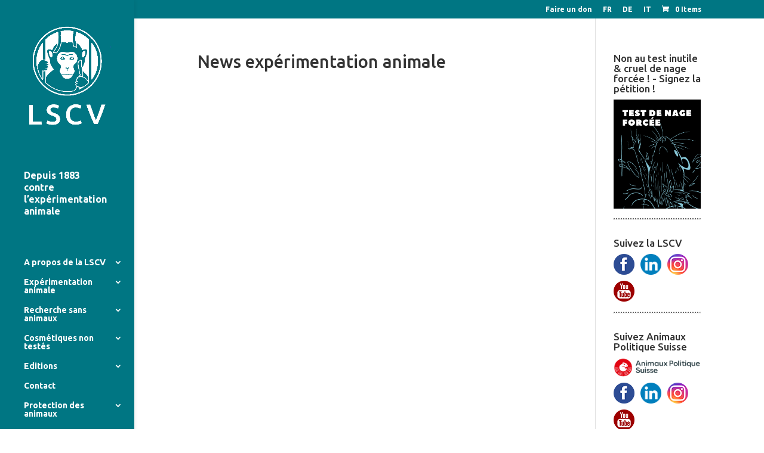

--- FILE ---
content_type: text/html; charset=utf-8
request_url: https://www.google.com/recaptcha/api2/anchor?ar=1&k=6LfN8SYsAAAAACL7o3bYS1L9fZuly0mIGh37vQA9&co=aHR0cHM6Ly93d3cubHNjdi5jaDo0NDM.&hl=en&v=PoyoqOPhxBO7pBk68S4YbpHZ&size=invisible&anchor-ms=20000&execute-ms=30000&cb=194awdzbjan8
body_size: 48725
content:
<!DOCTYPE HTML><html dir="ltr" lang="en"><head><meta http-equiv="Content-Type" content="text/html; charset=UTF-8">
<meta http-equiv="X-UA-Compatible" content="IE=edge">
<title>reCAPTCHA</title>
<style type="text/css">
/* cyrillic-ext */
@font-face {
  font-family: 'Roboto';
  font-style: normal;
  font-weight: 400;
  font-stretch: 100%;
  src: url(//fonts.gstatic.com/s/roboto/v48/KFO7CnqEu92Fr1ME7kSn66aGLdTylUAMa3GUBHMdazTgWw.woff2) format('woff2');
  unicode-range: U+0460-052F, U+1C80-1C8A, U+20B4, U+2DE0-2DFF, U+A640-A69F, U+FE2E-FE2F;
}
/* cyrillic */
@font-face {
  font-family: 'Roboto';
  font-style: normal;
  font-weight: 400;
  font-stretch: 100%;
  src: url(//fonts.gstatic.com/s/roboto/v48/KFO7CnqEu92Fr1ME7kSn66aGLdTylUAMa3iUBHMdazTgWw.woff2) format('woff2');
  unicode-range: U+0301, U+0400-045F, U+0490-0491, U+04B0-04B1, U+2116;
}
/* greek-ext */
@font-face {
  font-family: 'Roboto';
  font-style: normal;
  font-weight: 400;
  font-stretch: 100%;
  src: url(//fonts.gstatic.com/s/roboto/v48/KFO7CnqEu92Fr1ME7kSn66aGLdTylUAMa3CUBHMdazTgWw.woff2) format('woff2');
  unicode-range: U+1F00-1FFF;
}
/* greek */
@font-face {
  font-family: 'Roboto';
  font-style: normal;
  font-weight: 400;
  font-stretch: 100%;
  src: url(//fonts.gstatic.com/s/roboto/v48/KFO7CnqEu92Fr1ME7kSn66aGLdTylUAMa3-UBHMdazTgWw.woff2) format('woff2');
  unicode-range: U+0370-0377, U+037A-037F, U+0384-038A, U+038C, U+038E-03A1, U+03A3-03FF;
}
/* math */
@font-face {
  font-family: 'Roboto';
  font-style: normal;
  font-weight: 400;
  font-stretch: 100%;
  src: url(//fonts.gstatic.com/s/roboto/v48/KFO7CnqEu92Fr1ME7kSn66aGLdTylUAMawCUBHMdazTgWw.woff2) format('woff2');
  unicode-range: U+0302-0303, U+0305, U+0307-0308, U+0310, U+0312, U+0315, U+031A, U+0326-0327, U+032C, U+032F-0330, U+0332-0333, U+0338, U+033A, U+0346, U+034D, U+0391-03A1, U+03A3-03A9, U+03B1-03C9, U+03D1, U+03D5-03D6, U+03F0-03F1, U+03F4-03F5, U+2016-2017, U+2034-2038, U+203C, U+2040, U+2043, U+2047, U+2050, U+2057, U+205F, U+2070-2071, U+2074-208E, U+2090-209C, U+20D0-20DC, U+20E1, U+20E5-20EF, U+2100-2112, U+2114-2115, U+2117-2121, U+2123-214F, U+2190, U+2192, U+2194-21AE, U+21B0-21E5, U+21F1-21F2, U+21F4-2211, U+2213-2214, U+2216-22FF, U+2308-230B, U+2310, U+2319, U+231C-2321, U+2336-237A, U+237C, U+2395, U+239B-23B7, U+23D0, U+23DC-23E1, U+2474-2475, U+25AF, U+25B3, U+25B7, U+25BD, U+25C1, U+25CA, U+25CC, U+25FB, U+266D-266F, U+27C0-27FF, U+2900-2AFF, U+2B0E-2B11, U+2B30-2B4C, U+2BFE, U+3030, U+FF5B, U+FF5D, U+1D400-1D7FF, U+1EE00-1EEFF;
}
/* symbols */
@font-face {
  font-family: 'Roboto';
  font-style: normal;
  font-weight: 400;
  font-stretch: 100%;
  src: url(//fonts.gstatic.com/s/roboto/v48/KFO7CnqEu92Fr1ME7kSn66aGLdTylUAMaxKUBHMdazTgWw.woff2) format('woff2');
  unicode-range: U+0001-000C, U+000E-001F, U+007F-009F, U+20DD-20E0, U+20E2-20E4, U+2150-218F, U+2190, U+2192, U+2194-2199, U+21AF, U+21E6-21F0, U+21F3, U+2218-2219, U+2299, U+22C4-22C6, U+2300-243F, U+2440-244A, U+2460-24FF, U+25A0-27BF, U+2800-28FF, U+2921-2922, U+2981, U+29BF, U+29EB, U+2B00-2BFF, U+4DC0-4DFF, U+FFF9-FFFB, U+10140-1018E, U+10190-1019C, U+101A0, U+101D0-101FD, U+102E0-102FB, U+10E60-10E7E, U+1D2C0-1D2D3, U+1D2E0-1D37F, U+1F000-1F0FF, U+1F100-1F1AD, U+1F1E6-1F1FF, U+1F30D-1F30F, U+1F315, U+1F31C, U+1F31E, U+1F320-1F32C, U+1F336, U+1F378, U+1F37D, U+1F382, U+1F393-1F39F, U+1F3A7-1F3A8, U+1F3AC-1F3AF, U+1F3C2, U+1F3C4-1F3C6, U+1F3CA-1F3CE, U+1F3D4-1F3E0, U+1F3ED, U+1F3F1-1F3F3, U+1F3F5-1F3F7, U+1F408, U+1F415, U+1F41F, U+1F426, U+1F43F, U+1F441-1F442, U+1F444, U+1F446-1F449, U+1F44C-1F44E, U+1F453, U+1F46A, U+1F47D, U+1F4A3, U+1F4B0, U+1F4B3, U+1F4B9, U+1F4BB, U+1F4BF, U+1F4C8-1F4CB, U+1F4D6, U+1F4DA, U+1F4DF, U+1F4E3-1F4E6, U+1F4EA-1F4ED, U+1F4F7, U+1F4F9-1F4FB, U+1F4FD-1F4FE, U+1F503, U+1F507-1F50B, U+1F50D, U+1F512-1F513, U+1F53E-1F54A, U+1F54F-1F5FA, U+1F610, U+1F650-1F67F, U+1F687, U+1F68D, U+1F691, U+1F694, U+1F698, U+1F6AD, U+1F6B2, U+1F6B9-1F6BA, U+1F6BC, U+1F6C6-1F6CF, U+1F6D3-1F6D7, U+1F6E0-1F6EA, U+1F6F0-1F6F3, U+1F6F7-1F6FC, U+1F700-1F7FF, U+1F800-1F80B, U+1F810-1F847, U+1F850-1F859, U+1F860-1F887, U+1F890-1F8AD, U+1F8B0-1F8BB, U+1F8C0-1F8C1, U+1F900-1F90B, U+1F93B, U+1F946, U+1F984, U+1F996, U+1F9E9, U+1FA00-1FA6F, U+1FA70-1FA7C, U+1FA80-1FA89, U+1FA8F-1FAC6, U+1FACE-1FADC, U+1FADF-1FAE9, U+1FAF0-1FAF8, U+1FB00-1FBFF;
}
/* vietnamese */
@font-face {
  font-family: 'Roboto';
  font-style: normal;
  font-weight: 400;
  font-stretch: 100%;
  src: url(//fonts.gstatic.com/s/roboto/v48/KFO7CnqEu92Fr1ME7kSn66aGLdTylUAMa3OUBHMdazTgWw.woff2) format('woff2');
  unicode-range: U+0102-0103, U+0110-0111, U+0128-0129, U+0168-0169, U+01A0-01A1, U+01AF-01B0, U+0300-0301, U+0303-0304, U+0308-0309, U+0323, U+0329, U+1EA0-1EF9, U+20AB;
}
/* latin-ext */
@font-face {
  font-family: 'Roboto';
  font-style: normal;
  font-weight: 400;
  font-stretch: 100%;
  src: url(//fonts.gstatic.com/s/roboto/v48/KFO7CnqEu92Fr1ME7kSn66aGLdTylUAMa3KUBHMdazTgWw.woff2) format('woff2');
  unicode-range: U+0100-02BA, U+02BD-02C5, U+02C7-02CC, U+02CE-02D7, U+02DD-02FF, U+0304, U+0308, U+0329, U+1D00-1DBF, U+1E00-1E9F, U+1EF2-1EFF, U+2020, U+20A0-20AB, U+20AD-20C0, U+2113, U+2C60-2C7F, U+A720-A7FF;
}
/* latin */
@font-face {
  font-family: 'Roboto';
  font-style: normal;
  font-weight: 400;
  font-stretch: 100%;
  src: url(//fonts.gstatic.com/s/roboto/v48/KFO7CnqEu92Fr1ME7kSn66aGLdTylUAMa3yUBHMdazQ.woff2) format('woff2');
  unicode-range: U+0000-00FF, U+0131, U+0152-0153, U+02BB-02BC, U+02C6, U+02DA, U+02DC, U+0304, U+0308, U+0329, U+2000-206F, U+20AC, U+2122, U+2191, U+2193, U+2212, U+2215, U+FEFF, U+FFFD;
}
/* cyrillic-ext */
@font-face {
  font-family: 'Roboto';
  font-style: normal;
  font-weight: 500;
  font-stretch: 100%;
  src: url(//fonts.gstatic.com/s/roboto/v48/KFO7CnqEu92Fr1ME7kSn66aGLdTylUAMa3GUBHMdazTgWw.woff2) format('woff2');
  unicode-range: U+0460-052F, U+1C80-1C8A, U+20B4, U+2DE0-2DFF, U+A640-A69F, U+FE2E-FE2F;
}
/* cyrillic */
@font-face {
  font-family: 'Roboto';
  font-style: normal;
  font-weight: 500;
  font-stretch: 100%;
  src: url(//fonts.gstatic.com/s/roboto/v48/KFO7CnqEu92Fr1ME7kSn66aGLdTylUAMa3iUBHMdazTgWw.woff2) format('woff2');
  unicode-range: U+0301, U+0400-045F, U+0490-0491, U+04B0-04B1, U+2116;
}
/* greek-ext */
@font-face {
  font-family: 'Roboto';
  font-style: normal;
  font-weight: 500;
  font-stretch: 100%;
  src: url(//fonts.gstatic.com/s/roboto/v48/KFO7CnqEu92Fr1ME7kSn66aGLdTylUAMa3CUBHMdazTgWw.woff2) format('woff2');
  unicode-range: U+1F00-1FFF;
}
/* greek */
@font-face {
  font-family: 'Roboto';
  font-style: normal;
  font-weight: 500;
  font-stretch: 100%;
  src: url(//fonts.gstatic.com/s/roboto/v48/KFO7CnqEu92Fr1ME7kSn66aGLdTylUAMa3-UBHMdazTgWw.woff2) format('woff2');
  unicode-range: U+0370-0377, U+037A-037F, U+0384-038A, U+038C, U+038E-03A1, U+03A3-03FF;
}
/* math */
@font-face {
  font-family: 'Roboto';
  font-style: normal;
  font-weight: 500;
  font-stretch: 100%;
  src: url(//fonts.gstatic.com/s/roboto/v48/KFO7CnqEu92Fr1ME7kSn66aGLdTylUAMawCUBHMdazTgWw.woff2) format('woff2');
  unicode-range: U+0302-0303, U+0305, U+0307-0308, U+0310, U+0312, U+0315, U+031A, U+0326-0327, U+032C, U+032F-0330, U+0332-0333, U+0338, U+033A, U+0346, U+034D, U+0391-03A1, U+03A3-03A9, U+03B1-03C9, U+03D1, U+03D5-03D6, U+03F0-03F1, U+03F4-03F5, U+2016-2017, U+2034-2038, U+203C, U+2040, U+2043, U+2047, U+2050, U+2057, U+205F, U+2070-2071, U+2074-208E, U+2090-209C, U+20D0-20DC, U+20E1, U+20E5-20EF, U+2100-2112, U+2114-2115, U+2117-2121, U+2123-214F, U+2190, U+2192, U+2194-21AE, U+21B0-21E5, U+21F1-21F2, U+21F4-2211, U+2213-2214, U+2216-22FF, U+2308-230B, U+2310, U+2319, U+231C-2321, U+2336-237A, U+237C, U+2395, U+239B-23B7, U+23D0, U+23DC-23E1, U+2474-2475, U+25AF, U+25B3, U+25B7, U+25BD, U+25C1, U+25CA, U+25CC, U+25FB, U+266D-266F, U+27C0-27FF, U+2900-2AFF, U+2B0E-2B11, U+2B30-2B4C, U+2BFE, U+3030, U+FF5B, U+FF5D, U+1D400-1D7FF, U+1EE00-1EEFF;
}
/* symbols */
@font-face {
  font-family: 'Roboto';
  font-style: normal;
  font-weight: 500;
  font-stretch: 100%;
  src: url(//fonts.gstatic.com/s/roboto/v48/KFO7CnqEu92Fr1ME7kSn66aGLdTylUAMaxKUBHMdazTgWw.woff2) format('woff2');
  unicode-range: U+0001-000C, U+000E-001F, U+007F-009F, U+20DD-20E0, U+20E2-20E4, U+2150-218F, U+2190, U+2192, U+2194-2199, U+21AF, U+21E6-21F0, U+21F3, U+2218-2219, U+2299, U+22C4-22C6, U+2300-243F, U+2440-244A, U+2460-24FF, U+25A0-27BF, U+2800-28FF, U+2921-2922, U+2981, U+29BF, U+29EB, U+2B00-2BFF, U+4DC0-4DFF, U+FFF9-FFFB, U+10140-1018E, U+10190-1019C, U+101A0, U+101D0-101FD, U+102E0-102FB, U+10E60-10E7E, U+1D2C0-1D2D3, U+1D2E0-1D37F, U+1F000-1F0FF, U+1F100-1F1AD, U+1F1E6-1F1FF, U+1F30D-1F30F, U+1F315, U+1F31C, U+1F31E, U+1F320-1F32C, U+1F336, U+1F378, U+1F37D, U+1F382, U+1F393-1F39F, U+1F3A7-1F3A8, U+1F3AC-1F3AF, U+1F3C2, U+1F3C4-1F3C6, U+1F3CA-1F3CE, U+1F3D4-1F3E0, U+1F3ED, U+1F3F1-1F3F3, U+1F3F5-1F3F7, U+1F408, U+1F415, U+1F41F, U+1F426, U+1F43F, U+1F441-1F442, U+1F444, U+1F446-1F449, U+1F44C-1F44E, U+1F453, U+1F46A, U+1F47D, U+1F4A3, U+1F4B0, U+1F4B3, U+1F4B9, U+1F4BB, U+1F4BF, U+1F4C8-1F4CB, U+1F4D6, U+1F4DA, U+1F4DF, U+1F4E3-1F4E6, U+1F4EA-1F4ED, U+1F4F7, U+1F4F9-1F4FB, U+1F4FD-1F4FE, U+1F503, U+1F507-1F50B, U+1F50D, U+1F512-1F513, U+1F53E-1F54A, U+1F54F-1F5FA, U+1F610, U+1F650-1F67F, U+1F687, U+1F68D, U+1F691, U+1F694, U+1F698, U+1F6AD, U+1F6B2, U+1F6B9-1F6BA, U+1F6BC, U+1F6C6-1F6CF, U+1F6D3-1F6D7, U+1F6E0-1F6EA, U+1F6F0-1F6F3, U+1F6F7-1F6FC, U+1F700-1F7FF, U+1F800-1F80B, U+1F810-1F847, U+1F850-1F859, U+1F860-1F887, U+1F890-1F8AD, U+1F8B0-1F8BB, U+1F8C0-1F8C1, U+1F900-1F90B, U+1F93B, U+1F946, U+1F984, U+1F996, U+1F9E9, U+1FA00-1FA6F, U+1FA70-1FA7C, U+1FA80-1FA89, U+1FA8F-1FAC6, U+1FACE-1FADC, U+1FADF-1FAE9, U+1FAF0-1FAF8, U+1FB00-1FBFF;
}
/* vietnamese */
@font-face {
  font-family: 'Roboto';
  font-style: normal;
  font-weight: 500;
  font-stretch: 100%;
  src: url(//fonts.gstatic.com/s/roboto/v48/KFO7CnqEu92Fr1ME7kSn66aGLdTylUAMa3OUBHMdazTgWw.woff2) format('woff2');
  unicode-range: U+0102-0103, U+0110-0111, U+0128-0129, U+0168-0169, U+01A0-01A1, U+01AF-01B0, U+0300-0301, U+0303-0304, U+0308-0309, U+0323, U+0329, U+1EA0-1EF9, U+20AB;
}
/* latin-ext */
@font-face {
  font-family: 'Roboto';
  font-style: normal;
  font-weight: 500;
  font-stretch: 100%;
  src: url(//fonts.gstatic.com/s/roboto/v48/KFO7CnqEu92Fr1ME7kSn66aGLdTylUAMa3KUBHMdazTgWw.woff2) format('woff2');
  unicode-range: U+0100-02BA, U+02BD-02C5, U+02C7-02CC, U+02CE-02D7, U+02DD-02FF, U+0304, U+0308, U+0329, U+1D00-1DBF, U+1E00-1E9F, U+1EF2-1EFF, U+2020, U+20A0-20AB, U+20AD-20C0, U+2113, U+2C60-2C7F, U+A720-A7FF;
}
/* latin */
@font-face {
  font-family: 'Roboto';
  font-style: normal;
  font-weight: 500;
  font-stretch: 100%;
  src: url(//fonts.gstatic.com/s/roboto/v48/KFO7CnqEu92Fr1ME7kSn66aGLdTylUAMa3yUBHMdazQ.woff2) format('woff2');
  unicode-range: U+0000-00FF, U+0131, U+0152-0153, U+02BB-02BC, U+02C6, U+02DA, U+02DC, U+0304, U+0308, U+0329, U+2000-206F, U+20AC, U+2122, U+2191, U+2193, U+2212, U+2215, U+FEFF, U+FFFD;
}
/* cyrillic-ext */
@font-face {
  font-family: 'Roboto';
  font-style: normal;
  font-weight: 900;
  font-stretch: 100%;
  src: url(//fonts.gstatic.com/s/roboto/v48/KFO7CnqEu92Fr1ME7kSn66aGLdTylUAMa3GUBHMdazTgWw.woff2) format('woff2');
  unicode-range: U+0460-052F, U+1C80-1C8A, U+20B4, U+2DE0-2DFF, U+A640-A69F, U+FE2E-FE2F;
}
/* cyrillic */
@font-face {
  font-family: 'Roboto';
  font-style: normal;
  font-weight: 900;
  font-stretch: 100%;
  src: url(//fonts.gstatic.com/s/roboto/v48/KFO7CnqEu92Fr1ME7kSn66aGLdTylUAMa3iUBHMdazTgWw.woff2) format('woff2');
  unicode-range: U+0301, U+0400-045F, U+0490-0491, U+04B0-04B1, U+2116;
}
/* greek-ext */
@font-face {
  font-family: 'Roboto';
  font-style: normal;
  font-weight: 900;
  font-stretch: 100%;
  src: url(//fonts.gstatic.com/s/roboto/v48/KFO7CnqEu92Fr1ME7kSn66aGLdTylUAMa3CUBHMdazTgWw.woff2) format('woff2');
  unicode-range: U+1F00-1FFF;
}
/* greek */
@font-face {
  font-family: 'Roboto';
  font-style: normal;
  font-weight: 900;
  font-stretch: 100%;
  src: url(//fonts.gstatic.com/s/roboto/v48/KFO7CnqEu92Fr1ME7kSn66aGLdTylUAMa3-UBHMdazTgWw.woff2) format('woff2');
  unicode-range: U+0370-0377, U+037A-037F, U+0384-038A, U+038C, U+038E-03A1, U+03A3-03FF;
}
/* math */
@font-face {
  font-family: 'Roboto';
  font-style: normal;
  font-weight: 900;
  font-stretch: 100%;
  src: url(//fonts.gstatic.com/s/roboto/v48/KFO7CnqEu92Fr1ME7kSn66aGLdTylUAMawCUBHMdazTgWw.woff2) format('woff2');
  unicode-range: U+0302-0303, U+0305, U+0307-0308, U+0310, U+0312, U+0315, U+031A, U+0326-0327, U+032C, U+032F-0330, U+0332-0333, U+0338, U+033A, U+0346, U+034D, U+0391-03A1, U+03A3-03A9, U+03B1-03C9, U+03D1, U+03D5-03D6, U+03F0-03F1, U+03F4-03F5, U+2016-2017, U+2034-2038, U+203C, U+2040, U+2043, U+2047, U+2050, U+2057, U+205F, U+2070-2071, U+2074-208E, U+2090-209C, U+20D0-20DC, U+20E1, U+20E5-20EF, U+2100-2112, U+2114-2115, U+2117-2121, U+2123-214F, U+2190, U+2192, U+2194-21AE, U+21B0-21E5, U+21F1-21F2, U+21F4-2211, U+2213-2214, U+2216-22FF, U+2308-230B, U+2310, U+2319, U+231C-2321, U+2336-237A, U+237C, U+2395, U+239B-23B7, U+23D0, U+23DC-23E1, U+2474-2475, U+25AF, U+25B3, U+25B7, U+25BD, U+25C1, U+25CA, U+25CC, U+25FB, U+266D-266F, U+27C0-27FF, U+2900-2AFF, U+2B0E-2B11, U+2B30-2B4C, U+2BFE, U+3030, U+FF5B, U+FF5D, U+1D400-1D7FF, U+1EE00-1EEFF;
}
/* symbols */
@font-face {
  font-family: 'Roboto';
  font-style: normal;
  font-weight: 900;
  font-stretch: 100%;
  src: url(//fonts.gstatic.com/s/roboto/v48/KFO7CnqEu92Fr1ME7kSn66aGLdTylUAMaxKUBHMdazTgWw.woff2) format('woff2');
  unicode-range: U+0001-000C, U+000E-001F, U+007F-009F, U+20DD-20E0, U+20E2-20E4, U+2150-218F, U+2190, U+2192, U+2194-2199, U+21AF, U+21E6-21F0, U+21F3, U+2218-2219, U+2299, U+22C4-22C6, U+2300-243F, U+2440-244A, U+2460-24FF, U+25A0-27BF, U+2800-28FF, U+2921-2922, U+2981, U+29BF, U+29EB, U+2B00-2BFF, U+4DC0-4DFF, U+FFF9-FFFB, U+10140-1018E, U+10190-1019C, U+101A0, U+101D0-101FD, U+102E0-102FB, U+10E60-10E7E, U+1D2C0-1D2D3, U+1D2E0-1D37F, U+1F000-1F0FF, U+1F100-1F1AD, U+1F1E6-1F1FF, U+1F30D-1F30F, U+1F315, U+1F31C, U+1F31E, U+1F320-1F32C, U+1F336, U+1F378, U+1F37D, U+1F382, U+1F393-1F39F, U+1F3A7-1F3A8, U+1F3AC-1F3AF, U+1F3C2, U+1F3C4-1F3C6, U+1F3CA-1F3CE, U+1F3D4-1F3E0, U+1F3ED, U+1F3F1-1F3F3, U+1F3F5-1F3F7, U+1F408, U+1F415, U+1F41F, U+1F426, U+1F43F, U+1F441-1F442, U+1F444, U+1F446-1F449, U+1F44C-1F44E, U+1F453, U+1F46A, U+1F47D, U+1F4A3, U+1F4B0, U+1F4B3, U+1F4B9, U+1F4BB, U+1F4BF, U+1F4C8-1F4CB, U+1F4D6, U+1F4DA, U+1F4DF, U+1F4E3-1F4E6, U+1F4EA-1F4ED, U+1F4F7, U+1F4F9-1F4FB, U+1F4FD-1F4FE, U+1F503, U+1F507-1F50B, U+1F50D, U+1F512-1F513, U+1F53E-1F54A, U+1F54F-1F5FA, U+1F610, U+1F650-1F67F, U+1F687, U+1F68D, U+1F691, U+1F694, U+1F698, U+1F6AD, U+1F6B2, U+1F6B9-1F6BA, U+1F6BC, U+1F6C6-1F6CF, U+1F6D3-1F6D7, U+1F6E0-1F6EA, U+1F6F0-1F6F3, U+1F6F7-1F6FC, U+1F700-1F7FF, U+1F800-1F80B, U+1F810-1F847, U+1F850-1F859, U+1F860-1F887, U+1F890-1F8AD, U+1F8B0-1F8BB, U+1F8C0-1F8C1, U+1F900-1F90B, U+1F93B, U+1F946, U+1F984, U+1F996, U+1F9E9, U+1FA00-1FA6F, U+1FA70-1FA7C, U+1FA80-1FA89, U+1FA8F-1FAC6, U+1FACE-1FADC, U+1FADF-1FAE9, U+1FAF0-1FAF8, U+1FB00-1FBFF;
}
/* vietnamese */
@font-face {
  font-family: 'Roboto';
  font-style: normal;
  font-weight: 900;
  font-stretch: 100%;
  src: url(//fonts.gstatic.com/s/roboto/v48/KFO7CnqEu92Fr1ME7kSn66aGLdTylUAMa3OUBHMdazTgWw.woff2) format('woff2');
  unicode-range: U+0102-0103, U+0110-0111, U+0128-0129, U+0168-0169, U+01A0-01A1, U+01AF-01B0, U+0300-0301, U+0303-0304, U+0308-0309, U+0323, U+0329, U+1EA0-1EF9, U+20AB;
}
/* latin-ext */
@font-face {
  font-family: 'Roboto';
  font-style: normal;
  font-weight: 900;
  font-stretch: 100%;
  src: url(//fonts.gstatic.com/s/roboto/v48/KFO7CnqEu92Fr1ME7kSn66aGLdTylUAMa3KUBHMdazTgWw.woff2) format('woff2');
  unicode-range: U+0100-02BA, U+02BD-02C5, U+02C7-02CC, U+02CE-02D7, U+02DD-02FF, U+0304, U+0308, U+0329, U+1D00-1DBF, U+1E00-1E9F, U+1EF2-1EFF, U+2020, U+20A0-20AB, U+20AD-20C0, U+2113, U+2C60-2C7F, U+A720-A7FF;
}
/* latin */
@font-face {
  font-family: 'Roboto';
  font-style: normal;
  font-weight: 900;
  font-stretch: 100%;
  src: url(//fonts.gstatic.com/s/roboto/v48/KFO7CnqEu92Fr1ME7kSn66aGLdTylUAMa3yUBHMdazQ.woff2) format('woff2');
  unicode-range: U+0000-00FF, U+0131, U+0152-0153, U+02BB-02BC, U+02C6, U+02DA, U+02DC, U+0304, U+0308, U+0329, U+2000-206F, U+20AC, U+2122, U+2191, U+2193, U+2212, U+2215, U+FEFF, U+FFFD;
}

</style>
<link rel="stylesheet" type="text/css" href="https://www.gstatic.com/recaptcha/releases/PoyoqOPhxBO7pBk68S4YbpHZ/styles__ltr.css">
<script nonce="vLUHqmQcgm0kCt0Z-lQSsQ" type="text/javascript">window['__recaptcha_api'] = 'https://www.google.com/recaptcha/api2/';</script>
<script type="text/javascript" src="https://www.gstatic.com/recaptcha/releases/PoyoqOPhxBO7pBk68S4YbpHZ/recaptcha__en.js" nonce="vLUHqmQcgm0kCt0Z-lQSsQ">
      
    </script></head>
<body><div id="rc-anchor-alert" class="rc-anchor-alert"></div>
<input type="hidden" id="recaptcha-token" value="[base64]">
<script type="text/javascript" nonce="vLUHqmQcgm0kCt0Z-lQSsQ">
      recaptcha.anchor.Main.init("[\x22ainput\x22,[\x22bgdata\x22,\x22\x22,\[base64]/[base64]/[base64]/ZyhXLGgpOnEoW04sMjEsbF0sVywwKSxoKSxmYWxzZSxmYWxzZSl9Y2F0Y2goayl7RygzNTgsVyk/[base64]/[base64]/[base64]/[base64]/[base64]/[base64]/[base64]/bmV3IEJbT10oRFswXSk6dz09Mj9uZXcgQltPXShEWzBdLERbMV0pOnc9PTM/bmV3IEJbT10oRFswXSxEWzFdLERbMl0pOnc9PTQ/[base64]/[base64]/[base64]/[base64]/[base64]\\u003d\x22,\[base64]\\u003d\x22,\x22LAfDs3kkGcKJYsOdwqrDu0ppGsO4wrVOMhzCscOlwrLDg8O+LnVzworCl2vDphMaw5g0w5thwo3Cgh0Rw7oewqJyw5DCnsKEwp1pCwJSFG0iNlDCp2jClMOgwrBrw5dhFcOIwqphWDB+w48aw5zDucK4woRmJGzDv8K+KMO/[base64]/Dhis6w7nDv3nClS/CucOQw6UKKQkyw6N9OcKoVcKZw6PCu3rCoxnCmTHDjsO8w63DpcKKdsOUG8Ovw6plwqkGGUVZe8OKKcOJwosdQXp8Pl0besKlOHdkXTPDmcKTwo0TwoAaBS3DiMOadMO6MMK5w6rDp8KrDCRjw7rCqwdowqlfA8KjQMKwwo/CgW3Cr8OmRMKkwrFKbzvDo8OIw51hw5EUw5PCtsOLQ8K8VDVfSMKzw7fCtMOEwoICesO0w4/Ci8KnY15ZZcKSw4sFwrApecO7w5oiw7UqUcO3w5MdwoNqHcObwq8Cw53DrCDDlVjCpsKnw5MJwqTDnwPDrkp+bMK0w69gwqfChMKqw5bCplnDk8KBw6xBWhnCrsO9w6TCj1vDvcOkwqPDjSXCkMK5R8O8Z2IUCUPDnz/Ci8KFe8KMOsKAbnBrUShaw4QAw7XCkcKgL8OnL8KQw7hxVzJrwoVWFSHDhi1jdFTCmyvClMKpwqDDkcOlw5V2OlbDncKGw6/Ds2kFwp0mAsKPw7nDiBfCqDFQN8Ovw5I/MlIAGcO4CsKxHj7DlCfCmhYww4LCnHBPw6HDiQ5Tw7HDlBoERQY5B1bCksKUBCtpfsKtRBQOwrpsMSIcbE1xNnsmw6fDo8K3wprDpUrDhRpjwocRw4jCq2HClcObw6oSAjAcKsOTw5vDjFlrw4PCu8KKSE/DisOCJcKWwqc0wqHDvGowTSsmFkPCiUxwNsONwoMFw4JowoxYwrrCrMOLw4xcSF0kH8K+w4JHccKaccO8JAbDtn0Gw43ClXzDrsKrWkjDlcO5wo7Cl2AhwprCvMKdT8OywqjDqFAICiHCoMKFw5/CvcKqNgpXeRoGbcK3wrjCp8K2w6LCk1/DvDXDisKlw5fDpVhNUcKsa8OGfk9fdcOBwrgywqYFUnnDtcO6VjJxKsKmwrDCuxh/w7lMGmEzZV7CrGzCt8KPw5bDp8OTNBfDgsKWw5zDmsK6PjlaIX/Cn8OVYVTChhsfwoNNw7JRKXfDpsOOw7lQB2NHXsO+w7VvNcKdw7tfMm5RLQbDgXICYMOBw7BJwp3Cp1TCiMO5wrdLZMKcb0BnI2gqwo7Do8ORR8K1w5LDmj1+RULCqkUiw4xLw5/ChV1wZgwywo/Cjx0wXlAeP8ObM8O3w6sLw4zCiSTCoE1Fw53DrBkMwpLCpS8UF8Onw6Fiw7LDqMOmw7nChsKwGMOPw4/Dv1chw4R0w4N/PMKvHMKmwrIPVMOlwo4xwr4ORcOSw5gfHi/DpcOmwqcSw6oKE8KTCcOuwpjCrMKFWQ11WSDCtyzDtxHDvMKjcMObwrzCmsOzIyggMx/[base64]/IsKCKVfDmsKLesKPw4bCnS3CrMOJZ8OqEXnCnQHCt8OQBAvCsh3DkcKvCMKbCV0HcHhiAk/CosKmw7kMwodREAFBw7nCqcKpw6TDhsKYw6bCpi4IDMOJEifDkCRWw6nCp8OtdMOFwoHDoQbDp8KfwopTO8KDwoXDhMOLQx4yRcKEw4XCvFE7T2lCw6nDpsKVw6Y9eR7CkcK/w4vDt8KewpPCqAlaw7tew7jDtQLDksONRklnD0Mxw6dMV8Khw7VfWkrDgcK5wqvDtFYcMcKiAsKBw5MZw4pCL8KqPWXDrS8XUsOuw5pywoI1elFewr8DaX7CjDzDtcKNw7N1PsKfJX/CtMOkw6XCrSXCnMOUw6DCi8OaacOcB2bChMKvw5zCgjE6S07Dl1XDqwzDlsKDcHZXUcK7LcO/DlweRi8gw7xtdy/Crk5JK1ZvAsKNfwvCmcOkwp/DqBc1JcO7cg7ClTHDj8K3DkhRwrJ6H0fCmUIFw6vDoh7DpcKeew7CjsO7w6gXMsORKcOQTG3CkD0gwpjDqkHCuMKZw53Dg8K9HGFbwoV1w5YdL8KAI8OTwozChEtCw6DDpRd2w5vDv2bCgF8+w4siTcOpZ8KIwqMGFh/DtjA5IMOCX2nCgsKVw6lEwp1Hw78owrjDksKMw6zCn0LDvmpABcOWX3hMRk/DvGB1w77ChBTCtcKQHh0Ew4wxOllcw7TCpMOTCm3CuGApeMOPJMKgDcKsY8OcwrpewoDChAE+FW/DnlrDtlTCm2NDCcKhw5gcEMOSMF5Uwp/Du8KbHFpUd8KHJcKBw5DClSHCkRo8OmRYwqDCl0/Dp0rDsHQzJxlAw6XCl2TDg8Oxw7Qnw7RXf3UpwqwaNz5rKMO/[base64]/JRpTUMOFU8OKw5ooIxDCqGMgMsOowrvDo3XDrhBywq7DvgDDjcK5w6vDhxE2fGtVE8OrwpwdD8KBwqPDtMKlwoDDjxM9w7VScVxpJsONw5DDqm4wecOgwoPCiVBVIGHClygTRcO7UsK1ShzDj8ORY8KmwppGwqPDlT/DpSdYeitnLl/DjcOfC0PDh8KOHsKNBU9eHcKxw4dDa8ONw6Fmw73CvhPDmsKGNnLDgyzDj3fCosO0w5l0PMKsw7rCqcKAF8OBw5bDkMKQw7Fdwo/DnMOxNC5qw5XDl2BGfQ7Cg8OlHsO3NDQIa8KiLMKWRHQbw5wtPz7CmBTDrnbCusKAAsKIF8KWw4xDaU1twq8DEsOsahYlVRLChsOow7MZSWdZwpR8wr/DgWDDjcOUw5jCvmI/NhsDTXVRw6RRwrd9w6cKBMOdcMOOd8KXc3wDPwPCr39eVMO6QR4IwqvCtRdGwpHDhFLCqU/ChMKJw6bCp8KWMsOVVMOsaGXDsVrCg8OPw5bDksKiAQ/[base64]/CnMKIwq4gworDm8OYwrxzwqAXw7BdD2/[base64]/[base64]/DilTClsKlwrBQwr0twobCtUAoPVpmwqVJdmnChT0ydiDClhHCoUpKGB4MW3DCu8O6BsKfdsO6w5rCsTDDncK7DcOEw6V4fMO7RwzCjcKhPDo/MsOLF1bDpsO9fgTCosKTw4rDocKnKsKKNMK5Wl5DFSzDscKJKxnCisK5w6nDmcO+GzrDuyQWC8KSYBjCucO5w7UWBMK5w5VKUcKvGcKOw7bDlsO6woDCssO6w6B0XsKewpZiKyh/[base64]/WgHDsRjDv8KcLsOYwrF0QTc/[base64]/Csz3ClFrCmcKUJigFdnMJwrnCrGPDs2rCgjbCqcKZw6I/woYNw4JybWxMUBTCqnwJwooMw4p0w6nDgG/DvwTDssK+MFBWw7LDlMOXw6HDhCvCjMKgcsOiw5hHwqEkYzd+UMOqw7fCn8Odwo/CgsKSBcOYdTbDjRZBwrjChcOqLcKjw49pwptABcODw4UjQnnCucOQwp5PVcOGDj/CrMOKZiMtfWcYW27Cn2hgOkbDtcODE2QlPsOKcsK3wqPCvWTDvMKTw7I3w7fDhhrCs8K1SF3Co8OKGMKOF2DCmkPDv2c8wq5Ow6kGwqDDimDCj8O6cj7DqcOLRUfCvCLDm3p5w5vDrAdjwqRrw7XDgnNzwqJ8N8KNLMORwo/DrDFfw47CoMOeI8OdwpdpwqNkwq/[base64]/Cq2rDlMKGwpwoTVk/w6IHw609U8OkDcOxwqDDtzfCk1XDgcKxTnwzc8OwwpbDucKkwoDDpMKHHB4iHg7DhSHDhsK9Y1FQTsKVI8Kgw7nDosOALsKYw4giSMKpwo50P8Oiw7/Dtyd5w6zDvsKAVcOww74ow5B9w5bCgMKQWsKTwoJGw6XDssOMAgvDg09+w7DCi8OYWg3CtxTCicKGTMK/[base64]/DplZGw53Cu8KOasOsMkw6VF5zw5XDrFHDvnB8Tz7Co8OgVcK2w4Mww51/[base64]/CjcOrJRIEOMKeKsKZayIAABzCnzVMw4RKYVrDgMKEDcOBfcK+wpILwp7CvTRfw7DCgcKQdsOjJirDs8K6wrNeUBDCtMKOGGlfwoAZc8Onw5cAw4DCmSnCtQ3CmjXDq8OEEsKjwrPDiTbDsMOXw6/DrG5masKrYsK/wp/[base64]/QMKdw4HDoGHCv8OTw6FXwrrCn8OtbsKLZEXCoMORw7/Do8OkdsO+w7PDgsKjw7AvwpgVwq5ywpnCjsKLw48zw43Cr8Kmwo7CsSRaNMOBVMOQQ2fDtHksw6jDvXErw47CtBl2w4ZFwrrCsSDDjF52McOLwox8PMOSOsKfAcOWwoUOw6rDrR/Cn8KeT0EWDHbDhFXCsH1ywpQnFMO0QV4mSMOMwq7DmXlawoY1worCnlkTwqbDjXhITDvCm8KKwpkcbsKFw4jCu8Kfw6tiO3/CtT0LQioLGcOXB1Z1RnDCh8OHbh14c1NOw77CsMOywofCv8OYen0PK8KPwpR5w4Uww6/DrsKJJzjDugV0c8OPcDDCl8KbezLCvcOIZMKZwrkOwqHDmAjDhELCmhjCqSXCnF7Dt8KpPhkEw556w7MAUcKzQ8K3Enh6OUvChRnCiz3CinjDvkbDpsK2woN7w6bCpcKVMHfDoxLCt8KkJibCu3rDrsK/w5kXD8KTMGo4w5HCoEzDmQ7DjcKrWcK7wovDpycEYlHChDHDp3zCl2godyvCh8OGwqUIwo7DgMOxZVXCnTRcOEjDrcKXwrrDim/DssOGBzrDpcO0LkZDw7BKwo/Dn8KRUkHCrcOaMhAHWcKSPxXCg0XDpsO3TWDCtTE/[base64]/CqcOIw7hCw57DhcO8XS7CkkhGwpXDjsKVw5AQURHDjcKeV8ODw7YXMcOQw6fCt8Omw6vChcOjNMOuwrTDisOYbCpdZC5Jb3NXw7AeYzE2AmMtJsKGH8O4SnrDpcOJLRAew7jCgy/[base64]/CocOxGcOaIUIjw4rCh8KAfxoIwp4VasKewrPCgybDvsKxXzbCosKsw7jDkcOdw54fwrzCgMKCcU0Ww57Cu0DChkHCjE0QRRw9UB8SwofChMODwoo7w4bCjsKFRnfDpMKPRhnCqXbDoDTDsQ5/w6Bww4rCvBBSw4fCrB9DY2nCuSQ0bUvCsjEjw6TCkcOjA8OIwq7Cl8O/KcK+DMKBw71nw6c/wrPCiBzCkQ4NwqbCmBVZwpTDrC3Dp8OKMcKgQU1zRsO/ZgFbw53CuMOowr5tA8KxBUnCgjzCjRLCtMKJSC1Ob8Kgw6/CrkfDo8Odwo3CnTxFVHHDk8O/w6nCv8Ksw4fCujtWwpDDqsOxwq5VwqEDw4ItOWclw6LDrMKAHUTClcOCXT/Dq2TDkMOxGxV3wosqw4pbw5Nsw67ChjUvw6BZCsObw7Rpwp/DmygtRcKNwrjCuMOqP8OyXjJYTXYhXSbCu8OLYMOZS8Ovw6U/N8O3LcKsT8K+P8K1wo7CsTHDiT5yZhzDtMKDVW/CmcOtw7/CnsKGbBTDgcKqaxBABUrDvHdWwrPClsKudsOBScOdw6LDi17CgWpdwrnDoMKzAWrDolcGahvClhgKDzx6QnjCgEgMwp4JwqIBXiNlwodgGMKJf8KoDcOawqLCpcKpwrrCiWHClCl0w7VSw5BDKSfCunLCjmUUOsOnw40XXkzCssOSVsKyMcKqWMKwDsObw6bDgG/Ds1TDhXVwO8KAYMOdL8OKwpZtOTxkw5dnTBR3a8OyTAsVDsKocEoCw6rCphQFOEkdG8OUwqA2SVTCm8OtAMO6wrfDsR0OSsO+w5U5VsOgORZPwqdPaT/[base64]/Ukxodz3Dg8OWwr3CviDDqcO3w6EGR8O3ecKew5Ucw5XDmcOZasKRw61Pw68iw4YaQUTDuHxCwowywow5w7XCrsK7CsOuwq/DmTx9w68mHMOdTEjCkCJLw6QWeEtxw4zCqV5VfMKoa8OSZcKIDsKONlPChAnChsOuIcKRAi3CkmnDl8KZG8Okwr16U8KbF8Kxw6PCpsOiwr4Nf8OCwonDpCbCusOLwrTDi8OkGFIzPyzCjVDDhworCcOONhbDssKjw5M7MSEtw4fCvsKiWSXCvHB/w53CiA5geMKtecOkw6ZWwpRxdhUYwq/CgCvDlMOfPDcvZhtdAmHCm8K6CQbCi27DmgEaGcOSw43ClcK5WERlwrAKwoDCqzgmQk7CrEkcwoF1wrt0dlIMNMOwwq/CvMKqwrNnw6bDicKVLGfCncOTwo4CwrTCum/Dg8OnEh3CucK5w6cNw6EYwrLDr8Krw54rwrHCq0/DvMK0woJFCkXCssKbUTHDsho+N0vCvsOKdsK3asO/[base64]/CgsOrZsKiAcO+AWXDn1/[base64]/w4NiwoDDncKew4vCucOQw7slw6UqIsOewq83w6dED8Oqwr/DgFvCssOfw7HDhsOLCsKHXMOcwpFbAsOvWMKNc1nClMKUw4fDiRrClcKswqY5wrHCvcKVwqzCrVpawrbDj8OtAcOcVcOMKcOALsKjw4R/[base64]/CigTDjcOHw47DocOvwpIVwo1EGMOcwo3DsMKdGcO7KsOWw6/[base64]/CocO+P1vDjMKLw6dsesK5woDDqMKOEMOSXcOMwq/CnMKaw43DnDxww6rCjMKqRcK/X8Kjf8K3O2bClmvDqsOTF8OPFyMCwpl5wqHCg0zDmEM6CMKqPGTChFg7wpgaNWrDnzTCpXnCh07DtsOiw4jCncOKwr/[base64]/wpHDlsKnw4PCt8KhT0wTfMKiVVBRwp7DnMOywp7CqMK7WsOiCjELUy5zLkdUCMOodsK7wr/DhsKwwpoAw7bCtsODw50mQcOqZsKULcOLw6o6wp/[base64]/CmsOJD39xXMO/RcK/YWlWw5BfwrV9w6hvwq4CwqjCmRDDpsOsdcKIwpRAwpbCpMKVQ8OSw7nDsCshQDDDuGzCs8OCG8KGKcO0AGZjw6EXw7nDnH49w7zDjVkVdsOdT0nCtMOyB8KLeHZoE8Oew4NUw5dgw7XDpU3CghtmwoofWnbCuMKyw5jDgcKkwqQfSCBawrlDwpLDqMO0w5UkwrYmwq/CgkQjw7Vtw4x7w5A+w4pjw6XChsK1O1XCvmBowo1yd19nwoXCncOtA8K1LzzCrMKPesKHwqbDmcOICsKWw6HCqsOVwps8w7UuKsKfw6gswoolAQ94V2xsJ8OCZk/DnMKHc8OER8OGw6sUwrIuF14LT8O5wrTDuRlBOMOdw7PCgcO4woXDvXxvwo/DmRVVwrAEwoEEw5bDhsKowql2SMOtNXgbfiHCtRldw6UDLnJQw6LCt8Kdw7LCu3wkw6HDpMOLNDzCvsO5w7/DosK6woLCn0/DkcOHecOWCsKXwrTCqsKbw6fCkMOww7LCjsKXwoReYw4aw5HDqEbCsQpLbcOIUsK6wpTCisOCw49vwqzCv8KZwoQNCCMQFwIWwq8Tw5vDmcOEasKZERDClcOVwpnDmsOeG8O7XsOgHcKjf8KFZgrCox7CoVHCjUjCkMODaBnDqkDCiMKTwotow4/DpCNWw7XDt8OCZsKZQkFiemgEwoJOdsKFwqrDrHpCL8KOw4AIw744GF/Cil5HRGM+PCbCqnx6az7DgjbDklpfw4fDjGljw7XCjMKUVlkSwpbCisKNw7ILw4RYw7xKcMO4wofCqzbCm3zCo2dIw4/Dn3zDrMKwwp0PwodvRMKnw6zCr8OEwpsyw5ksw7DDpTjCqjN3QDfCscOLw7LCo8KfEcOgw4bDo2TDpcOfccKeMnckw63ChcOcMU0DbsKBeh0fwqoswooewoILfsOpCUzCgcK/w6YYZsKecQ9Sw4QIwqDDsDJhf8OGDXLCs8KhPlnCg8OgNhx1wpEOw6ECU8K9w6/CqsODPcOebwsqw63DgcO5w58SKsKkw4ElwpvDjCViesOzMS/DksOJexbDkEvCtV3CrcKZwqjCpsO3JC3ClcOTAzIbw5EMByZpw5E6RXnCq0/DqjQFJcONRcKpw5/[base64]/CpGHCgDDDkx1xwq/CgcOjdgVsw4JTY8OOSsKTwqJxBMO1Ik9WSG9owqEVPybCpivCuMOrVE3DhMO/wofDnsOeKD0Twr3CnMOOw4jCrHbCvRkgQy1nPMO1WsOgAcOUIcK0woYjw7/CicONdsKpWjXDkzsLwqM3V8KHw5/[base64]/DgSUtEVrCv2dgTEbCnlV7w7LDjsOow4xfXWkHDsOfw57DnMOEc8KWw7lVwrUYfsOUwrsVZMKsDEAVMXJjwqvCgsOVwonCksKnNgANwoElFMK5XwrDj0/CnsKRwrRVFy8xwplxw6QpNsOnMsK+w5sle1A7XDHCjMOxQcONc8OyM8O9w6EUw6cPworCssKQw7A0B1TClsKuw58xfknDqcOwwrPCpMOLw6c4wohRAgvCuU/CombDl8OFwovDnxYtK8OnwrzCpXM7NDfChnstwok5VcKffhsMTXrDnzUfw6tdw4zDigjDhQIAw5FXc0zCqkXCncOwwqNYb3TDscKTwq/[base64]/DszbCt2fCicOkWlTCr8KpOcOgw7DCsDMLOl7DujPCmcOKw45gG8OOM8Ktwrl8w4xINEfCqMOwY8K8CQRUw5TDi1AAw5RHTnrCoRZlw6hewrh/wp0hVyHCjgrDt8Oyw6TClMOuw6TDvx3CtMKyw45lw486w483R8OhRcOCecKERSjCi8OOwo3DkADCq8KVw5ogw5LCoGPDr8KXwr7DncOSwoHCvMOCcsKQbsOxXF80wrAnw7ZXCX/CpVPCtmHCjsODw5Y4P8OVeVxJwpc8EsKUOwZdwpvCpcKMw6/[base64]/Dlhd0woPCgx1vdsKrw7zCi8KRw5g8w7VSbsKcI0/CpGfDh2MGTcOcwrU/wpvChix4wrUxXcKXwqHChcKkEnnDkm9rw4rDqBh+w61yYnPCvT/DhsKowoTChFrCuRjDsyFCcsKEw4nCnMK3w6fCoAJ7wrzDqMOSLy/DjsOIwrXCn8OaEjwzwqDCrAoQD18hw5zDocOww5XCl1BJP0XDthrDj8KbXMKoN0VVw6/Dh8K6DsKewrVmwqpHw6jCqWrCi30BHQTDmMKcVcKzw5p0w7vDhHzDl3tIwpHCgCHCusKJFgMoQFMaaFvDll5ywqvDglPDnMOIw4/[base64]/dAxuA1HClMKgcS/CsCVGwp4Pw5w3HhUZOGzClsKdXkDDrsKzEsOtNsOgwqBCKsKiSUhAwpPCqyzCjV8Aw4I5cypww69jwqbDqnzDrREdV1BXwr/CuMKvw6ctw4QzG8K6wqw5wpTCuMOAw47DsgXDtMOHw67Cm2wNDT7CtMOEw5xhdsOTw4hew67CowgGw7ZfZ0l5K8ONwokIwpfDosKAw7xYXcK3OsO9ccKhGkhhwpRUw5nCnsOdwqjCqWrCjh99RCRrw5/DlxNKwrwKPsKVwqZvTcOWMQZaZAMaU8KhwoHDlCwXOsK1w5V4WMO+KcKDwoTCmWNxw5rCvMOCw5Bdw49DBsO5worCoFfCmsKbwoDCjMOWasKfVzHDlAfCmyPDp8KuwrPCiMO1w6Vmwqsuw7LDn1PDocOVw7XCjWrDscO/PWp4wolLw4JAf8KMwpJMVsKVw6zDkgrDkn7DgyoXwpNqwpLDuA/[base64]/DiR7CgjQ9wpHCmcKzw6DCrVcvw5HDrCfDgsOgSsO3wqjCmsOFwpDDhUoXwoVXwovCiMOEGsKIwqjCvD80KyNwTMKswoJMWAx3wq1zUsK4w4fClcO0HzfDs8OAfcKVWsK5KEspw5HCssKwen/CmMKMIh/CqsK/[base64]/KMKLw6LCqz0+w6jCkAjCjsKyDsKlNjoLYcKkwowEw4RGYsOad8OIGwXDrcK/eWwNwo7CgzpibMOZw7PCtsOuw4/[base64]/Cq8OmQ8O2JDrCpMKDwrMCw4BQw6pUw6Ztw68qwp4Zw6wgIUdCw6QiHm0/[base64]/[base64]/DoD7ChR3CkMO7wrbDlsOJXyHDiyfDqMOFB3Fvw67ChjVyw644GcKaPsKzTAorw5xYXsKZUXIRwp15wovCh8KjR8O9YQzDohPDiHvCsFrDh8KdwrbDg8ObwoM/EcOdJHVWXABUBAPDjBzCtHDCrkvDsHEmG8K0MMKAwrHCozPDvXnDr8K/[base64]/[base64]/w6XCp8KtUTjCqsKjPcKnw4gWWntCKyDDnMKIw7DCk8K5wrTDtxlJWFUKTSTCp8K1csK1X8KAwrrCiMOBwrN/K8KBScKywpfCmMOlw5HDgnk5MMKgLDkiZsK/w5UQRsKndsKCwoLCgMKmEGArGDfCvcOfZ8OBS3loSSXDg8OSKDwLGFlLwpp8wpNbA8KPwo8bw63DvwE7SEjCqMO4woYLwrNdLAsxw6fDl8K+J8KWVT3CssO7w5fCnMKtw6fDn8KtwqnCvwXDhMKVwod9wpvCicKmViTClz51VsKcwo7Dr8O/[base64]/DpUDCg8K7w6TClMKgIsO0w7IIw4nCs8K7GsOXNMOCM1xyw5sUL8ObwpJLw57ClHfChsKGfcK3wp/Ck3zDgHzCiMK5TkIRwqIsewXCjnDDkkPCocKUDndmw5nDkhDCu8O/w6nChsKPKX1SUMOpwqjDnH/CsMKSclRQw5Rfw57Dm3jCrTZ9EsOPw5/ChMOZZFvDv8KUYifDi8OMEBXCvsOcGk/Cm1RuEcKwR8OLwqzCk8KDwoDCrVzDmMKBw5xCWsO+wrpRwrrCkSfCiC/DhMKiQQnCow/Ci8OXcxDDosOCw5/CnGl8esOoIwfDpcKMZ8O3J8K0w4kEw4ItwonCqMOiwozCt8KFw5k7wrbDiMOfwonDhVHCpnFICgtMSQgFw5Jwe8K4woRCwpXClHEPFyvCqFBbwqIqw4lkw6rDvi3ChH84w5DCmk0Hwq3Dmg/DkG15wolZw5kCw6oKZXLCpsO2X8OXwp3Cu8OrwoZOwo1qUhYefTB1RnfCkRomU8Okw5rCswMPNQXDhiwPYMKBw63DhcKdScOXw7xgw5wiwoDChTY9w5ZIAS5zSQUJbMOsBsOYwoZEwovDk8Ouwp5hB8KvwqBiWMKtwokBC30Kw6k/wqLChsO7CcKdwpXDncOiwr3CjsK2aRwZF2TDkiM+DsKOw4DDqi/ClCLDggbDqMO0woNwfDvCpE/Cq8KyRMOuwoArw5MqwqfCgsO7wrQwVhHDnUx3UhJfwpLDk8OmVcOkw4vCsH1cwrMVQBvCicOIA8OBG8KpOcKvw6/CgTJTw47Cg8Opwqh3w5PDumLDrMKUM8Ohw4Bvw6vCkzrChxlTAyPDgcOUw7JhEx3CuDXClsKFdk/CqS8wA23Dg3/Dp8KSw4U5W2hNDcO3w4nCtXxQwqjClsOfw4sGwqFYw6gQwqoeacKcwrnCvsOIw6gPPg12ecK+XUrCq8K+JsKdw7dhw44gw6lYfAkvw7zCn8Obw6TCtVU1w4Miwphiw6wowrjCmnvCjxLDmMKJSgnCosOOW33CqcKKImXDs8O/[base64]/CpMKVwr3Cn8KLM8KBYC8dRcKYdRNBGGQNw7ghw6rDlhXCsEbDuMOwSALDnRXDjcOmGMKVw4/DpMOVw7VVw6/[base64]/w6t0DsKew6/Dl1Iiw4vCi33DjTYwLA1tw4ADRMK0w7LDiHfDh8O7wq3CiUxfDsOResOgJS/[base64]/VRp2w7PDsAR9w70xdhl2VhzChz7CmFTCt8OawqMaw4jDn8OAw7R5RhwjVcO6w4LCnSvDuW7CssObOsKjwoDCi3rCsMKeJsKHw6EXHQMGJ8Oiw650CQzDqMOKIMK1w67Dh2QRciDCpDkIwq8bw6jCsFXCqQYHwrzDgsK/[base64]/ChsKCwoZTw5nCqBMgBcOHw4M3Q0TDtcOOH8OXBHvCvWQZbktld8O4XMOYwqRCOMKNwozCvQU8w57CpMO1wqPDmsK6wq/DqMOWKMKJAsKlw4gtAsKtw5lPNcOEw7vCmMKpbcOjwocyGcKUwqw8w4fCjsOUVsOACmDCqAUHbMOBwpkDwr4owq15w4N4wp3CrRZaRsKNDMOmwpc7wonCq8ONU8K0NjnDvcOMwo/CnsKhwpJhGcK/wrrCviFfIsOZwqspUnJBL8O/wpQIOxhrwoocw4MwwrPDssK0wpY0wrBXwo3CkhpyDcKew7fCgsOWwoDDiRvDgsOyNxUPw6ETDMKEw4d1JnXCkW3CtQtfw7/DuXvCoErCvMOdcsOwwrgCwrfCo0/Do3jDn8KjeSbCvcOeAMKTwprDnS5mLkHDvcO1J3nDvn1mw5vCp8KuTUjDscO8wqgiwoUWOsOjCsKqQHTChC/DkDsWw4BFY3PCkcKQw5HCgsOlw5vCh8OYw6I0wqxiwpnCu8KQwoXCjcOTwp00w4HDgBLDnHFYw6jCqcK0w4jDu8KswprDmMKuVF3CqMKWJFQuccOwJMK5Aw3CrMKMw7ZFw5fDpcOGwonDjDt0YMK2N8KDwpnCvMKlFjfCsBpdw63DicKjwqTDncK/[base64]/DrUTCuwtCNi9dwrAiwpzCoijDvCDDm3BzwpDCkEnDg3Vdwp0gw4DCnw/[base64]/ClnEhwrFbw4nCvcKZw68rJ8O7wp/DlWnDq2rDnsKrNHYgScOvwoPCqMOFG3AUwpDClcOCw4ZVbsOCwrTDjXQMw6zDghI6wq7DkRE5wq50H8KTwpofw61wfcOwfHzChS9YesKaw5jCjMOPw7PCnMKxw6huVQDCgcOVw6jCjjZJYcOLw5hnHMOLw5oWa8O3w5zChwI5w7MywqjChxIaecOQw6/CsMOLF8KPw4HDtsKabcKpwpbCuygOaUUyDRjCucKrwrRHdsKlUjhYw4fCrHzDrQ3DqAA6acKCw4wSX8Kywrwww5HDqMK3EUPDvMKuX1/CoHPCs8O6EsOMw67Cp1wawq7CscKuworDssK2w6LCtEdiRsOmBEgowq/CnMOow7vDtsOmwovCq8K5wrEdwplAR8OrwqfCqhEWBXpiw5UWScK0wqbCl8Ktw5B5wpfCpcOuTMKTw5TCg8OhFGPDjMKKw7g6w5gFw6BiVkgNwoF3NV8oBsKPNnvCtQJ8JXITwovDo8O/Q8K4eMOaw7lbw7tuw4bDpMKJw7fCq8OTCwbDmAnCrjdmUSrClMOfwq4BGTt3w6nCpFoCwqLCgcK+c8Orw7Mdw5BUwoJgw4hywrnDoxDCnkzDjxDDgyXCsQ4rAsODCsOSd0bDryXCjgUjA8KLwqrChcKQw5kUcMOFXMOkwpPCjcKeNGDDpcOfwqsdwqlkw4LCmsOnR1/[base64]/Ck1bChwBIBVR4aS3DnMKqwqDClXfClAUIcB1VwqEmGlhuwqvCusKlwrobwqpRw4zCjsKywoYew54Rw6TDtEjCljLCmsObwozDuADDiH3Do8ObwoQlwpJGwpF6C8OywonDsAMhd8KJw6o/[base64]/wr/CmsOJRcOGwr3CvMOUbyTCrDrCowHDt8Kpw50bwqDCjCIiw44MwrxaGcOfwrDCujHCpMKNIcKdaTRUOcONAinCtsKTFSdQdMK9JsKcwpcYwqjCnwt6McOZwqgtbyTDoMKBw4XDmsK/[base64]/RsOAwowVw4NQw6FDSlXCn197AExFY3vDmTbDmsO6w7s4wqDDk8OyHMKTw4wzwo3DjH/[base64]/DhCMeAHVHG8Oswq5acmR8TzJOw7x6wq8BCVRYKMKow6lfwoUZT3dANE5DBhHDrsOlEyZQw63CiMKTdMKLCEDDqT/[base64]/wp3CrkgwL8OCfFrDjMOVw4rCnwbCsE/CjcOAw7/CuXkkZsKrWEbCmmnCmsKEw6VtwrvDiMO/wq0UKCDDkngBwqEfS8KnTXJXccK0wr1YYcKqwr/CuMOgDELCocKfw5vCnhTDocOew4jDvsK2woxpwq9wFhsXw6DDvFFcacKww7/Cj8OrR8O9wojDs8KPwotuYHh4NsKDAcKEwp87BcOTGMOnBsOsw5PDngzCgG7DhcK/wq/ChMKuwoBhbsOYwq3Dl38gOjTCmQwpw6ErwqUMwoLCkH7DqMOBw4/[base64]/DpBZ5w6fDicO4eMKtHcKQC8Oawr8AbS/Cm1vCoMK4f8OVJh3DnEwqDzh7wpBww4vDmMKjw5ZAWsOUwoV6w53ChitzwqLDkhHDlMOfMxJDwoNYAVt1w7zCkG3DqsOde8K/eHAvfsKOwpXCpSjCu8OeRMOawqLClGjDgGd/HMKOODPCgcKiwrtNwp/DnGjClXNmw7IhaSXDisKGGMOuw5nDnQhlQy5LfcKRUMKPAR/[base64]/Cg8O4YsKaU8KWEcKyagzCmhnChWdLw5nDpSpEUSbCkMOPDsOow68hwrFDK8ODw7rCqsOkdxjDuhpBw7fCrmvCmFlzwrJGw6PDiHN/[base64]/CmsOsS8Khw5DCscKNw7nCkEkHCMKtXHvDicKDw7DCtwHCuxnDmcOCPsKaTcKHw7QGwrjCrilIIFpBwrhdwrZmD2leQQVbw7YywrwPw5/DqwUOK1bDmsKMw618wosGw7rCoMKuw6PDm8KRTcOKcCpcw4FzwrgTw64Rw7UnwofDujnCvlHCnsOdw6p/D0x4wr/DtcK9ccO9SH47w64tBAQUY8OmYEg/XMKJKMOcw73CisKsVGjDlsK9TywfYSNXwq/[base64]/DphMROgTCs8KGaMOWJsOhw44lHMOxUHLDvFMtwqfCmCbDvEInwotgw6dPLDQqASDDnjPDosO0FMOaQTvDmsKaw61LDSQSw5PDp8KBfQDDlRwvw5bCjMOFwo3CjMK+GsK9OUckGy5Cw48xwqxTwpNEwoDDtD/CoAjDmVVAw6PDtwwDw4hrNVR8w7/CjW3Di8KlFBZ5O0rDqU/DrcKzLgvCosKiw4JmEUEHw6lBfcKQPsKXw5N+w6Ilb8O6T8KZw4oDwonCshTCn8O/wrh3bMO1w48NQkXChi9zfMOZC8O/DMOEAsKUbWPCsj7DmWXClXjCqBrCg8Ozw7pyw6N0w5fCh8Oaw4LDkXo5w5FUU8OKwqfDkMK/w5TCnU0hQMK4dMKMwr86OQnDr8O8wqggTMK3DMOoLVPDmcKlw7d/[base64]/SlUnbsOcSWMHwrnDhxdLwotDSMKHMQIzUMOFwqbDlcOiwrfCncOYTsKSw41aacKGwozDs8OLw4jCgmILUUfCsmE8w4fCilvDghgSwrU+GsOwwrnDicOgw4nChMOTESLDhyM/wrjDqMOgL8Ojw7ATw7LDhx3DgyHCn2DCjUBNV8OcTlnDgCxrw5zCnn0/wpVHw4stOULDnsOtU8OHUMKFCsOMbMKWT8OCdQZpC8KQeMO/SX1uw7jDmg3ClH/CgT7CiRPChUljw7QENsOcUlklwoPDmwRWJn3CiHQcwqnDpGvDo8KRwrvClBsWw5vCuF0wwpvCv8KzwqfDtMKxaXLDgcK0a2ANwod3wqdhwoLDo3rCnhnCl1dQUcO6w4gxc8OSwoAfUl7DpsODMx0kF8KKw4/CoC3Dry03JH5uw5bCmMO5fsOMw6B0wo1+wrYPw754NMKjwrPDrcO/EHzCscOlwp3Dh8OCMnfDrcKAwqnCihPDqU/[base64]/[base64]/LcOKwqY8GMOEwpjCvsKJw7lyF8Kod8KDXzHCp8OJwrMCwoVYwqPDqwXCkMOkw4/CuhXDksKQwoHDusKHL8O+U2dxw7HChjULccKXw47DhsKHw7PCtcKYWcKww7rCgsK9EMK5wovDr8K8wqTDjFcSI2dxw5rCmj/CvGAiw4oeLTpzw7UGdMO3wqs0wpPDrsK0OMKANSJaeVvCisOIIy92UMOuwogsK8OMw6XDtnAdVcKHJMKXw5bDux3DhMOBwo56IcOrw5/DvxBdwrbCssOOwp8cHWF4W8OEbyTCikstwpoNw6/CrAzCiQHDvsKAw4MBwq/DlkLCjMK1w7HCvT3CgcK3W8Oow5Mte2nDq8KFFjoOwpN2w4rCjsKEw6LDpsOQS8KYwoRCTg/CmcO2fcK0PsOEfsO+w7zCgXDCoMOGw7LCnWc8E2wEw6BrSgjClMO0CHdvAnxGw618w7/CkcOyNQ7CnsOsGmPDp8OawpPCqFvCpMKWdcKGdMOpwrpOwo8Yw6zDtCvCmW7CqsKXw4piXnJSPsKIwoDDvV/DksKwCmnDv3w4w4LCvsOewoANwrrCpsOGwrrDvRTDmlo9S0fCqSUnE8KnWcOZw5s4D8KVRMOPTV0Dw53CscOlRj/Dk8KXwpgDbWjCvcOAwpxjwqxpFcKIJsKCQFHCrENybsKxw7PDoE5lcsK0AsOlw5g0XcO2wq0qHFcHwqhtPEzCiMKHw5xZf1XChWlyeUnDtzFYF8OcworDolArw47DhsKUw7sPDcKWwrzDrcOuE8OXw7rDmSDDihA8VcKzwos6woJ/DsKqwpsrW8OJw6XCkkYJPQjDs3smWVIrwrnCi2XDmcKqw77Dtyl2JcKifRnCv1bDklbDvgfDu0vDrMKjw6/Dril4wo4MI8OCwrLCgkvChsOZLsO/w6zDvwcAaVPDqMOcwrXDgFI7MEzDlMKQeMKmwqxzwoTDvcK0UlvCkD7DsR3CpsKqw6bDuFhyS8OGKcOIJ8K1wopYwrLCnQzDr8OHw54hCcKJSMKBccKxdMKgw7hywr9vwplXX8O9wr/[base64]\x22],null,[\x22conf\x22,null,\x226LfN8SYsAAAAACL7o3bYS1L9fZuly0mIGh37vQA9\x22,0,null,null,null,1,[21,125,63,73,95,87,41,43,42,83,102,105,109,121],[1017145,130],0,null,null,null,null,0,null,0,null,700,1,null,0,\[base64]/76lBhnEnQkZnOKMAhnM8xEZ\x22,0,1,null,null,1,null,0,0,null,null,null,0],\x22https://www.lscv.ch:443\x22,null,[3,1,1],null,null,null,1,3600,[\x22https://www.google.com/intl/en/policies/privacy/\x22,\x22https://www.google.com/intl/en/policies/terms/\x22],\x22zYvEVvm82dbztmj4BbXBu1V2U7uW6OG8opOxgoOL5Yc\\u003d\x22,1,0,null,1,1769060235346,0,0,[182,34,118,41],null,[244,149],\x22RC-1iuLRA7uAhpIxg\x22,null,null,null,null,null,\x220dAFcWeA5OPnY7hNS1xg-lllWkyxkzeAvHRJoBckuwAWgquWtk1Bc8Kh9_ADCX8MJGz3xkXZNHJesWUi8Egkl3n13JsKdPpFxxKA\x22,1769143035221]");
    </script></body></html>

--- FILE ---
content_type: text/css
request_url: https://www.lscv.ch/wp-content/plugins/petitioner/dist/main.css?ver=0.7.2
body_size: 2086
content:
.petitioner{--ptr-color-primary: #e01a2b;--ptr-color-dark: #000000;--ptr-color-grey: #efefef;--ptr-fs-sm: 14px;--ptr-fs-md: 18px;--ptr-spacing-x: 16px;--ptr-spacing-y: 16px;--ptr-wrapper-bg: white;--ptr-wrapper-radius: 16px;--ptr-input-border-width: 1px;--ptr-input-border-color: #a1a1a1;--ptr-input-border-color-active: #00000;--ptr-input-border-radius: 8px;--ptr-input-spacing-y: .7rem;--ptr-input-spacing-x: 16px;--ptr-input-line-height: 40px;--ptr-label-font-size: var(--ptr-fs-sm);--ptr-btn-font-size: var(--ptr-fs-md);--ptr-btn-bg: var(--ptr-color-primary);--ptr-btn-bg-hover: var(--ptr-color-dark);--ptr-button-border-width: var(--ptr-input-border-width);--ptr-button-border-color: transparent;--ptr-button-border-color-active: var(--ptr-color-dark);--ptr-button-border-radius: 8px;--ptr-progress-height: 8px;--ptr-progress-bg: var(--ptr-color-grey);--ptr-progress-radius: 4px;--ptr-progress-inner-bg: var(--ptr-color-primary);--ptr-transition-duration: .2s;padding:var(--ptr-spacing-y) var(--ptr-spacing-x);background-color:var(--ptr-wrapper-bg);border-radius:var(--ptr-wrapper-radius);box-sizing:border-box}.petitioner__input{display:flex;flex-direction:column;gap:4px;margin-bottom:8px}.petitioner__input label{font-size:var(--ptr-label-font-size)}.petitioner__input input:not([type=checkbox]),.petitioner__input textarea{outline:none;border-radius:var(--ptr-input-border-radius);border-color:var(--ptr-input-border-color);border-width:var(--ptr-input-border-width);padding:var(--ptr-input-spacing-y) var(--ptr-input-spacing-x);border-style:solid;font-size:var(--ptr-label-font-size);line-height:var(--ptr-input-line-height)}.petitioner__input input:not([type=checkbox]):focus,.petitioner__input textarea:focus{border-color:var(--ptr-input-border-color-active)}.petitioner__input select{outline:none;border-radius:var(--ptr-input-border-radius);border:var(--ptr-input-border-width) solid var(--ptr-input-border-color);padding:var(--ptr-input-spacing-y) var(--ptr-input-spacing-x);font-size:var(--ptr-label-font-size);background-color:var(--ptr-wrapper-bg);color:var(--ptr-color-dark);-webkit-appearance:none;appearance:none;background-image:url("data:image/svg+xml,%3Csvg xmlns='http://www.w3.org/2000/svg' viewBox='0 0 24 24' fill='%23000000'%3E%3Cpath d='M7 10l5 5 5-5z'/%3E%3C/svg%3E");background-repeat:no-repeat;background-position:right var(--ptr-input-spacing-x) center;background-size:1rem;cursor:pointer;transition:border-color var(--ptr-transition-duration),background-color var(--ptr-transition-duration);line-height:var(--ptr-input-line-height)}.petitioner__input select:focus{border-color:var(--ptr-input-border-color-active);box-shadow:0 0 3px rgba(0,0,0,.1)}.petitioner__input select:hover{background-color:var(--ptr-color-grey)}.petitioner__input select::placeholder{color:#aaa}.petitioner__input--checkbox{flex-direction:row;flex-wrap:nowrap;align-items:flex-start;margin-top:16px;margin-bottom:16px}.petitioner__input--checkbox label{order:1;display:inline-block;width:auto;transform:translatey(-3%)}.petitioner__input--checkbox label:hover{cursor:pointer}.petitioner__input--checkbox input[type=checkbox]{-webkit-appearance:none;appearance:none;width:var(--ptr-fs-md);height:var(--ptr-fs-md);border:var(--ptr-input-border-width) solid var(--ptr-input-border-color);border-radius:4px;background-color:var(--ptr-wrapper-bg);display:inline-block;cursor:pointer;transition:background-color var(--ptr-transition-duration),border-color var(--ptr-transition-duration);padding:0;flex-shrink:0}.petitioner__input--checkbox input[type=checkbox]:checked{background-color:var(--ptr-color-primary);border-color:var(--ptr-color-primary);background-image:url("data:image/svg+xml,%3Csvg xmlns='http://www.w3.org/2000/svg' fill='white' viewBox='0 0 24 24'%3E%3Cpath d='M20.285 6.707l-1.413-1.414L9.5 14.664 5.128 10.293 3.714 11.707 9.5 17.5z'/%3E%3C/svg%3E");background-size:70%;background-position:center;background-repeat:no-repeat}.petitioner__input--checkbox input[type=checkbox]:focus{outline:none;box-shadow:0 0 3px rgba(0,0,0,.1)}.petitioner__btn{margin-top:4px;outline:none;border-radius:var(--ptr-button-border-radius);border-color:var(--ptr-button-border-color);border-width:var(--ptr-button-border-width);padding:var(--ptr-input-spacing-y) var(--ptr-input-spacing-x);border-style:solid;width:100%;background-color:var(--ptr-color-grey);transition:.1s;margin-bottom:16px}.petitioner__btn--submit{font-size:var(--ptr-fs-md);background-color:var(--ptr-color-primary);color:#fff}.petitioner__btn--submit:hover{background-color:var(--ptr-color-dark)}.petitioner__btn--letter{font-size:var(--ptr-fs-sm);background-color:var(--ptr-color-grey);color:var(--ptr-color-dark)}.petitioner__btn--letter:hover{background-color:var(--ptr-color-dark);color:#fff}.petitioner__btn:active,.petitioner__btn:focus{border-color:var(--ptr-button-border-color-active)}.petitioner__btn:hover{cursor:pointer}.petitioner__title{padding:0;margin:0 0 16px;font-size:24px}.petitioner__goal{width:100%;display:flex;flex-wrap:wrap;margin-top:24px;margin-bottom:24px}.petitioner__goal .petitioner__num{font-size:1rem;display:block;font-weight:700}.petitioner__goal .petitioner__numlabel{font-size:14px}.petitioner__goal .petitioner__col{width:50%;display:flex;flex-direction:column}.petitioner__goal .petitioner__col--end{align-items:flex-end}@media (min-width: 768px){.petitioner__goal .petitioner__num{font-size:1.5rem}.petitioner__goal .petitioner__numlabel{font-size:16px}}.petitioner__progress{width:100%;height:var(--ptr-progress-height);display:block;background-color:var(--ptr-progress-bg);border-radius:var(--ptr-progress-radius);position:relative}.petitioner__progress-bar{flex-grow:0;border-radius:var(--ptr-progress-radius);background-color:var(--ptr-progress-inner-bg);height:100%;display:block}.petitioner__progress-bar span{position:absolute;display:block;left:0;right:0;margin:0 auto;top:calc(-100% - 8px);font-size:14px;text-align:center}.petitioner__response{display:none}.petitioner__response h3{margin:0;padding:0}.petitioner--submitted form{display:none}.petitioner--submitted .petitioner__response{display:block}.petitioner--loading form{pointer-events:none;opacity:.8;cursor:progress}.petitioner .petitioner-disclaimer-text{font-size:12px}.grecaptcha-badge{visibility:hidden}.petitioner-modal{position:fixed;display:none;justify-content:center;align-items:center;left:0;top:0;width:100%;height:100%;z-index:99}.petitioner-modal--visible{display:flex}.petitioner-modal__backdrop{position:absolute;left:0;top:0;width:100%;height:100%;background-color:rgba(0,0,0,.5)}.petitioner-modal__close{position:absolute;right:8px;top:8px;z-index:2;background:transparent;outline:none;border:1px solid #ccc;padding:8px;border-radius:4px;line-height:1;width:24px;height:24px;display:flex;justify-content:center;align-items:center;transition:.1s;color:var(--ptr-color-dark)}.petitioner-modal__close:hover{cursor:pointer;background:var(--ptr-color-dark);color:#fff}.petitioner-modal__close span{position:absolute;width:1px;height:1px;padding:0;margin:-1px;overflow:hidden;clip:rect(0,0,0,0);border:0}.petitioner-modal hr{border:0px;height:1px;background:#ccc;margin-top:24px;margin-bottom:8px}.petitioner-modal__letter{position:relative;max-width:500px;background-color:#fff;border-radius:16px;padding:24px}.petitioner-modal__inner{max-height:40vh;overflow-y:auto}.petitioner-turnstile-container iframe{width:100%}.petitioner-submissions .submissions__item{display:inline}.petitioner-submissions .ptr-pagination{display:flex;justify-content:flex-start;align-items:center;margin-top:24px;gap:4px;flex-wrap:wrap}.petitioner-submissions .ptr-pagination button{background-color:var(--ptr-color-grey);border:none;border-radius:var(--ptr-input-border-radius);padding:var(--ptr-input-spacing-y) var(--ptr-input-spacing-x);cursor:pointer;font-size:var(--ptr-fs-sm);color:var(--ptr-color-dark);transition:background-color var(--ptr-transition-duration)}.petitioner-submissions .ptr-pagination button.active{background-color:var(--ptr-color-primary);color:#fff}.petitioner-submissions .ptr-pagination button:hover{background-color:var(--ptr-color-dark);color:#fff}.petitioner-submissions .ptr-pagination button[disabled]{background-color:var(--ptr-color-grey);color:var(--ptr-color-dark);opacity:.5;cursor:not-allowed}.petitioner-submissions--simple{border:1px solid var(--ptr-color-grey)}.petitioner-submissions--table{--ptr-submission-columns: 4;padding-inline:0}.petitioner-submissions--table .submissions__list{display:grid;grid-auto-rows:minmax(40px,auto)}.petitioner-submissions--table .submissions__item{display:contents}.petitioner-submissions--table .submissions__item--heading div{font-weight:700}.petitioner-submissions--table .submissions__item>div{display:block;padding:4px 8px;border-bottom:1px solid var(--ptr-color-grey);font-size:var(--ptr-fs-sm);word-break:break-word}.petitioner-submissions--table .submissions__list{grid-template-columns:repeat(var(--ptr-submission-columns),1fr)}.petitioner-submissions--table .submissions__item__inner strong{display:none}@media (max-width: 768px){.petitioner-submissions--table .submissions__item{position:relative}.petitioner-submissions--table .submissions__item__inner{display:flex;justify-content:space-between;gap:4px}.petitioner-submissions--table .submissions__item:after{content:"";display:block;position:absolute;left:0;right:0;top:100%;width:100%;height:1px;background-color:var(--ptr-color-grey);margin-top:8px}.petitioner-submissions--table .submissions__item:last-of-type:after{display:none}.petitioner-submissions--table .submissions__item__inner strong{display:inline}.petitioner-submissions--table .submissions__item.submissions__item--heading{display:none}.petitioner-submissions--table .submissions__list{display:flex;flex-direction:column;gap:24px}.petitioner-submissions--table .submissions__item{display:flex;flex-direction:column}.petitioner-submissions--table .submissions__item>div{border-bottom:none;padding:4px 0}}
